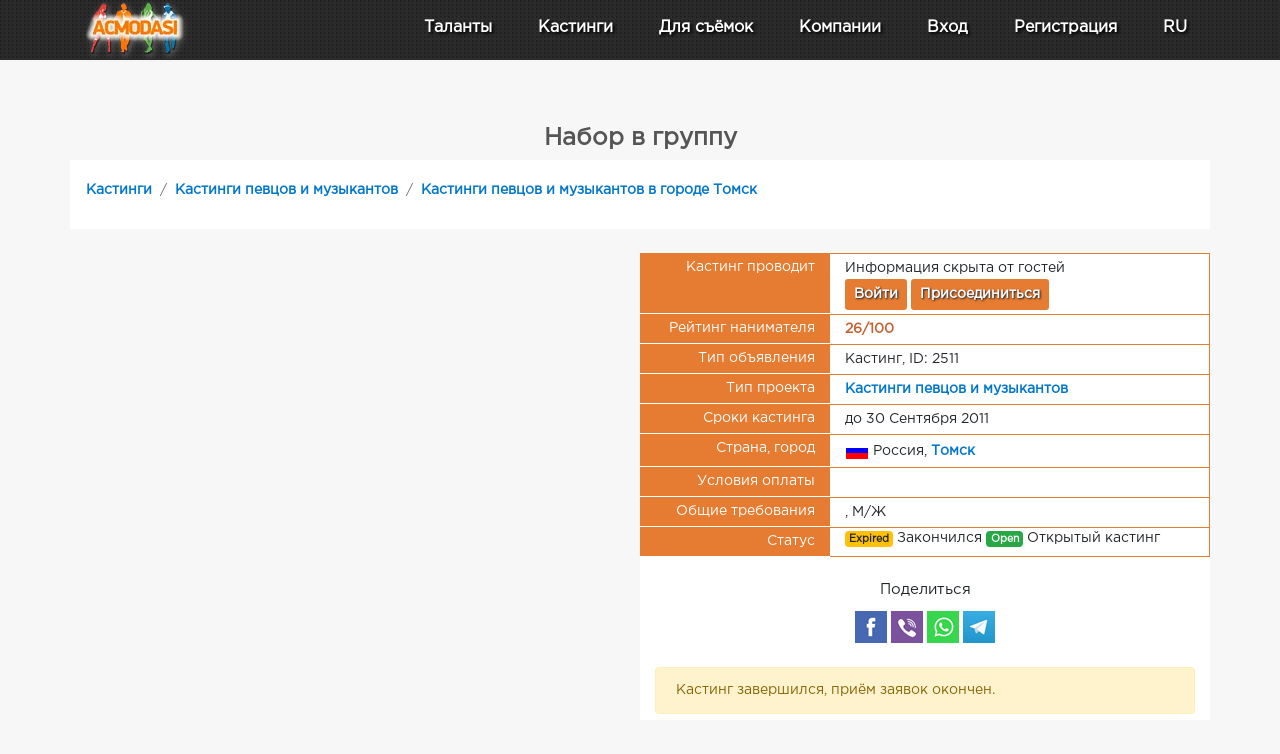

--- FILE ---
content_type: text/html; charset=UTF-8
request_url: https://www.acmodasi.pro/castings/music_band/c_2511_nabor-v-gruppu.html
body_size: 16598
content:
<!DOCTYPE html >
<html lang="ru">
<head>
    <title>Кастинг: «Набор в группу» - Томск | 2511 — ACMODASI Россия</title>
    <meta http-equiv="Content-Type" content="text/html; charset=utf-8" >
	<meta name="description" content="Подать заявку: «Набор в группу» |  |  | ACMODASI (2511) Россия" >
    <meta name="msvalidate.01" content="7BF61F37CDAE10556708F95DACB96E2A" >
    <meta name="cd2d7a3a99e1cd3686bdabc569cc401e" content="">    <link rel="apple-touch-icon" sizes="57x57" href="/images/favicons/apple-icon-57x57.png">
    <link rel="apple-touch-icon" sizes="60x60" href="/images/favicons/apple-icon-60x60.png">
    <link rel="apple-touch-icon" sizes="72x72" href="/images/favicons/apple-icon-72x72.png">
    <link rel="apple-touch-icon" sizes="76x76" href="/images/favicons/apple-icon-76x76.png">
    <link rel="apple-touch-icon" sizes="114x114" href="/images/favicons/apple-icon-114x114.png">
    <link rel="apple-touch-icon" sizes="120x120" href="/images/favicons/apple-icon-120x120.png">
    <link rel="apple-touch-icon" sizes="144x144" href="/images/favicons/apple-icon-144x144.png">
    <link rel="apple-touch-icon" sizes="152x152" href="/images/favicons/apple-icon-152x152.png">
    <link rel="apple-touch-icon" sizes="180x180" href="/images/favicons/apple-icon-180x180.png">
    <meta name="apple-mobile-web-app-title" content="ACMODASI">
    <link rel="icon" type="image/png" sizes="192x192"  href="/images/favicons/android-icon-192x192.png">
    <link rel="icon" type="image/png" sizes="96x96" href="/images/favicons/favicon-96x96.png">
    <link rel="apple-touch-icon" sizes="180x180" href="/apple-touch-icon.png">
    <link rel="icon" type="image/png" sizes="32x32" href="/favicon-32x32.png">
    <link rel="icon" type="image/png" sizes="16x16" href="/favicon-16x16.png">
    <link rel="shortcut icon" type="image/x-icon" href="/favicon.ico">
    <link rel="manifest" href="/manifest.json">
    <link rel="mask-icon" href="/safari-pinned-tab.svg" color="#5bbad5">
    <meta name="msapplication-TileColor" content="#da532c">
    <meta name="theme-color" content="#ffffff">
    <meta name="msapplication-TileColor" content="#ffdec6">
        <meta name="theme-color" content="#ffdec6" >
    <meta name="msapplication-TileImage" content="/images/favicons/mstile-144x144.png">
    <meta name="viewport" content="width=device-width, initial-scale=1" >
    <link rel="canonical" href="https://www.acmodasi.pro/castings/music_band/c_2511_nabor-v-gruppu.html" />
<meta name="yandex-verification" content="151a8bb7a4a51644" >

<meta name="twitter:card" content="summary"/>
<meta name="twitter:site" content="ACMODASI"/>
<meta name="twitter:title" content="Набор в группу">
<meta name="twitter:description" content="Город: Томск; Требуются: ; 
Тип проекта: Участие в музыкальной группе
ищем барабанщика,бас-гитариста,гитариста,клавишникав рок-группу!"/>
<meta name="twitter:image:src" content="https://www.acmodasi.pro/images/icons/logo/square512.png"/>
<meta name="twitter:domain" content="www.acmodasi.pro"/>

<meta property="og:title" content="Набор в группу" /> 
<meta property="og:image" content="https://www.acmodasi.pro/images/icons/logo/square512.png" /> 
<meta property="og:image:width" content="500" /> 
<meta property="og:image:height" content="500" /> 
<meta property="og:description" content="Город: Томск; Требуются: ; 
Тип проекта: Участие в музыкальной группе
ищем барабанщика,бас-гитариста,гитариста,клавишникав рок-группу!" /> 
<meta property="og:url" content="https://www.acmodasi.pro/castings/music_band/c_2511_nabor-v-gruppu.html">
<meta property="og:site_name" content="ACMODASI"/>
<meta property="og:see_also" content="https://www.acmodasi.pro/"/>
<meta property="og:type" content="website"/>
<meta property="fb:admins" content="acmodasi"/>

<meta property="og:site_name" content="ACMODASI Россия" >

    <link rel="stylesheet" href="/js/bootstrap/bootstrap.min.css"  >
<link rel="stylesheet" href="/js/style.v8.css">
<script src="/js/jquery/jquery.min.js"  > </script>
<script src="/js/jquery/jquery.form.js"  defer> </script><!-- CSS only -->
<script src="/js/js.src.v7.js?v=6"  defer> </script>
<script src="/js/bootstrap/popper.min.js"  defer> </script>
<script src="/js/bootstrap/bootstrap.min.js"  defer> </script>
	<style>
:root{--main-color:var(--main-light-orange);}a.nav-link{
    color: white;
    font-size: 1rem;
    padding: .5rem ;
}
.dropdown-item{
    font-size: 0.8rem;
}
.nav-link:hover, .dropdown-item:hover{
    color: #f6d9c7;
}

@media (max-width: 991px){
    nav.navbar{
        max-height: 100vh;
        overflow: auto;
        -webkit-overflow-scrolling: touch;
    }
}
	</style>

<script nonce="">
    $(window).scroll(function(e) {
    $('#second_navs')[$(window).scrollTop() >= 50 ? 'removeClass' : 'addClass']('d-none d-lg-flex');

});

</script>
<script nonce='' type="application/ld+json">
{
  "@context": "http://schema.org",
  "@type": "BreadcrumbList",
  "itemListElement": [
  {
    "@type": "ListItem",
    "position": 1,
    "item": {
      "@id": "https://www.acmodasi.pro/castings",
      "name": "Все кастинги"
    }
  },
  {
    "@type": "ListItem",
    "position": 2,
    "item": {
      "@id": "https://www.acmodasi.pro/castings/music_band/",
      "name": "Кастинги певцов и музыкантов"
    }
  },
  {
    "@type": "ListItem",
    "position": 3,
    "item": {
      "@id": "https://www.acmodasi.pro/castings/music_band-in_tomsk/",
      "name": "Кастинги певцов и музыкантов в городе Томск"
    }
  },
  {
    "@type": "ListItem",
    "position": 4,
    "item": {
      "@id": "https://www.acmodasi.pro/castings/music_band/c_2511_nabor-v-gruppu.html",
      "name": "Набор в группу"
    }
  }]
}
</script>
<script type="application/ld+json">
    {
      "@context" : "https://schema.org/",
      "@type" : "JobPosting",
      "title" : "Набор в группу",
      "description" : "ищем барабанщика,бас-гитариста,гитариста,клавишника<br />в рок-группу!",
      "datePosted" : "2011-09-04T00:00:00+04:00",
      "validThrough" : "2011-09-30T00:00:00+04:00",
      "employmentType" : "CONTRACTOR",
      "hiringOrganization" : {
        "@type" : "Organization",
        "name" : "Автомонова Алина Сергеевна (Лола)",
        "sameAs" : "https://www.acmodasi.pro/a_27110.html",
        "logo" : "https://www.acmodasi.pro/images/icons/logo/square512.png"
      },
      "amount": {
          "@type": "MonetaryAmount",
          "name": "",
          "value": "",
          "currency": "RUB"
      },
      "identifier": {
          "@type": "PropertyValue",
          "name": "ACMODASI",
          "value": "RU2511"
        },
      "jobLocation": {
      "@type": "Place",
        "address": {
        "@type": "PostalAddress",
        "addressLocality": "Томск",
        "addressRegion": "Томская обл.",
        "addressCountry": "RU"
        }
      },
      "applicantLocationRequirements": {
        "@type": "Country",
        "name": "RU"
     }
    }
    </script>
<!--ads header desctop--></head>
<body id="body" >

<!-- ******************		CONTENT START     ********************************* -->






<div class='fixed-top' >
	<div class='flex bg-dark' style=" height: 60px; background: url('/images/backgrounds/head-menu-sub.jpg') repeat;  " >
<nav id='main_navsbar' class="navbar navbar-expand-lg text-white " style=" background: url('/images/backgrounds/head-menu-sub.jpg') repeat;">
		<div class='container ' >
			<div style='width: 100px;'>
			<a class="d-block" title="Homepage" href='https://www.acmodasi.pro/'>
                 			    <img class="align-middle" style='position: absolute; top: 0px; filter: drop-shadow(1px 2px 3px #787878);'  src="/images/icons/logo/100.webp" alt="ACMODASI Logo" >
                    			</a>
			</div>
			            <a class='nav-link d-lg-none' href='/profiles/' >Таланты</a>
            <a  class='nav-link d-lg-none' href='/castings'>Кастинги</a>
                		<button class="navbar-toggler" type="button" data-toggle="collapse" data-target="#navigation_menu" aria-controls="navigation_menu" aria-expanded="false" style="padding: 0rem;">
			<span class="navbar-toggler-icon" style="color: white;"><svg xmlns="http://www.w3.org/2000/svg" width="30" height="30" viewBox="0 0 30 30" role="img" focusable="false"><title>Menu</title><path stroke="currentColor" stroke-linecap="round" stroke-miterlimit="10" stroke-width="2" d="M4 7h22M4 15h22M4 23h22"></path></svg></span> <span class='d-none d-sm-inline' style="color: white;">MENU</span>
		</button>
		<div class="collapse navbar-collapse" id="navigation_menu" style='text-shadow: 2px 2px 3px black;' >
	        <ul class="navbar-nav ml-auto flex-nowrap " > 
	        
			                     <div class="row text-center justify-content-around ml-lg-5">
	        	<div class="col-6 col-lg-auto mt-2 mt-lg-0">
	        		<a class="nav-link  " href="/profiles/" 
	        			id="Profiles_menu" role="button" data-toggle="dropdown" aria-haspopup="false" aria-expanded="false">
                        <div class="w-100 d-lg-none mb-1">
                            <svg xmlns="http://www.w3.org/2000/svg" width="32" height="32" fill="currentColor" class="bi bi-people" viewBox="0 0 16 16">
                                <path d="M15 14s1 0 1-1-1-4-5-4-5 3-5 4 1 1 1 1zm-7.978-1L7 12.996c.001-.264.167-1.03.76-1.72C8.312 10.629 9.282 10 11 10c1.717 0 2.687.63 3.24 1.276.593.69.758 1.457.76 1.72l-.008.002-.014.002zM11 7a2 2 0 1 0 0-4 2 2 0 0 0 0 4m3-2a3 3 0 1 1-6 0 3 3 0 0 1 6 0M6.936 9.28a6 6 0 0 0-1.23-.247A7 7 0 0 0 5 9c-4 0-5 3-5 4q0 1 1 1h4.216A2.24 2.24 0 0 1 5 13c0-1.01.377-2.042 1.09-2.904.243-.294.526-.569.846-.816M4.92 10A5.5 5.5 0 0 0 4 13H1c0-.26.164-1.03.76-1.724.545-.636 1.492-1.256 3.16-1.275ZM1.5 5.5a3 3 0 1 1 6 0 3 3 0 0 1-6 0m3-2a2 2 0 1 0 0 4 2 2 0 0 0 0-4"/>
                            </svg>
                        </div> Таланты</a>
	        		<ul class="dropdown-menu  dropdown-menu-left scrollable-menu" aria-labelledby="Profiles_menu" >
	        			<li class=""><a class="dropdown-item" href="/profiles/">
	        				<img loading="lazy" width=22 src='/images/icons/users2.png' alt="Вся база"> Вся база 528 745 анкет</a></li>
	        			<li class=""><a class="dropdown-item" href="/index.php?action=search">
                                <img loading="lazy" width="24" height="24" src='/images/icons/search_in_db.png' alt="Поиск по базе"> Поиск по базе</a></li>
	        			<li class=""><a class="dropdown-item" href='/prof_actors/'>
                            <img loading="lazy" width="24" height="18" src='/images/pro32.png' alt='Профессиональные актёры'> Профессиональные актёры</a></li>
	        			<li class=""><a class="dropdown-item" href="/index.php?action=pros">
                                <img loading="lazy" width="24" height="24" src='/images/icons/director.png' alt="Агенты и кастинг-директора"> Агенты и кастинг-директора</a></li>
	        		</ul>
	        	</div>
	        	<div class="col-6 col-lg-auto mt-2 mt-lg-0" >
	        			        		<a class="nav-link " title="Списки актуальных кастингов" href="/castings"
	        			id="Casting_menu" role="button"  >
                        <div class="w-100 d-lg-none mb-1">
                            <img loading="lazy" class='d-lg-none' width=32 style="filter: invert(1);" src='/images/icons/clapperboard.svg' alt="Кастинги"></div> Кастинги</a>
                    	        	</div>

	                            <div class="col-6 col-lg-auto mt-2 mt-lg-0" >
	            <li class="nav-item dropdown">
	        		<a class="nav-link" href="/shooting/" 
	        			id="Props_menu" role="button" data-toggle="dropdown" aria-haspopup="true" aria-expanded="false">
                        <div class="w-100 d-lg-none mb-1">
                            <svg xmlns="http://www.w3.org/2000/svg" width="32" height="32" fill="currentColor" class="bi bi-card-checklist" viewBox="0 0 16 16">
                                <path d="M14.5 3a.5.5 0 0 1 .5.5v9a.5.5 0 0 1-.5.5h-13a.5.5 0 0 1-.5-.5v-9a.5.5 0 0 1 .5-.5zm-13-1A1.5 1.5 0 0 0 0 3.5v9A1.5 1.5 0 0 0 1.5 14h13a1.5 1.5 0 0 0 1.5-1.5v-9A1.5 1.5 0 0 0 14.5 2z"/>
                                <path d="M7 5.5a.5.5 0 0 1 .5-.5h5a.5.5 0 0 1 0 1h-5a.5.5 0 0 1-.5-.5m-1.496-.854a.5.5 0 0 1 0 .708l-1.5 1.5a.5.5 0 0 1-.708 0l-.5-.5a.5.5 0 1 1 .708-.708l.146.147 1.146-1.147a.5.5 0 0 1 .708 0M7 9.5a.5.5 0 0 1 .5-.5h5a.5.5 0 0 1 0 1h-5a.5.5 0 0 1-.5-.5m-1.496-.854a.5.5 0 0 1 0 .708l-1.5 1.5a.5.5 0 0 1-.708 0l-.5-.5a.5.5 0 0 1 .708-.708l.146.147 1.146-1.147a.5.5 0 0 1 .708 0"/>
                            </svg>
                        </div> Для съёмок</a>
	                <ul class="dropdown-menu dropdown-menu-left" aria-labelledby="Props_menu" >
	                	
	                	<li class=""><a class="dropdown-item" href="/shooting/">
<svg class="svg-icon" style="width: 24px; height: 24px;vertical-align: middle;fill: white;overflow: hidden;" viewBox="0 0 1024 1024" version="1.1" xmlns="http://www.w3.org/2000/svg"><path d="M341.333333 725.333333 42.666667 725.333333c-25.6 0-42.666667-17.066667-42.666667-42.666667L0 42.666667c0-25.6 17.066667-42.666667 42.666667-42.666667l640 0c25.6 0 42.666667 17.066667 42.666667 42.666667l0 298.666667c0 25.6-17.066667 42.666667-42.666667 42.666667s-42.666667-17.066667-42.666667-42.666667L640 85.333333 85.333333 85.333333l0 554.666667 256 0c25.6 0 42.666667 17.066667 42.666667 42.666667S366.933333 725.333333 341.333333 725.333333z"  /><path d="M981.333333 1024 341.333333 1024c-25.6 0-42.666667-17.066667-42.666667-42.666667L298.666667 341.333333c0-25.6 17.066667-42.666667 42.666667-42.666667l640 0c25.6 0 42.666667 17.066667 42.666667 42.666667l0 640C1024 1006.933333 1006.933333 1024 981.333333 1024zM384 938.666667l554.666667 0L938.666667 384 384 384 384 938.666667z"  /></svg> Все объявления</a></li>

													<li class=""><a class="dropdown-item" href='/shooting/17_jivotnyie/'><svg class="svg-icon" viewBox="0 0 1024 1024" version="1.1" xmlns="http://www.w3.org/2000/svg"><path d="M854.9 746.1c-23-56-104.1-70.5-142.7-109.1-80.6-80.7-61.4-213-200.2-220.9-138.9 8-119.6 140.2-200.3 220.9-38.5 38.5-119.7 53.1-142.6 109.1-28.2 68.7 18.1 130.9 53 157.7 70.1 53.7 182.7 0.6 258.2-7.3 10.8-1.2 21.3-1.4 31.7-1.4 10.3 0 20.9 0.2 31.7 1.4 75.4 7.9 188.1 60.9 258.2 7.3 34.9-26.8 81.2-89 53-157.7M921.7 442.7c-18.2 68.2-74.5 112.4-125.7 98.7-51.1-13.8-77.8-80.1-59.5-148.4 18.3-68.2 74.6-112.4 125.7-98.7 51.2 13.9 77.8 80.3 59.5 148.4M287.5 393.2c18.2 68.2-8.4 134.6-59.5 148.3-51.2 13.7-107.5-30.5-125.7-98.7-18.2-68.2 8.4-134.6 59.5-148.4 51.2-13.6 107.4 30.5 125.7 98.8M476.8 197.7c18.3 68.1-8.4 134.5-59.5 148.3-51.2 13.7-107.4-30.5-125.7-98.6-18.3-68.2 8.4-134.6 59.5-148.3 51.1-13.8 107.4 30.3 125.7 98.6M732.5 247.3c-18.2 68.1-74.5 112.4-125.7 98.6-51.1-13.7-77.8-80.1-59.5-148.3 18.3-68.2 74.6-112.4 125.7-98.7 51.1 13.8 77.8 80.2 59.5 148.4"  /></svg> Животные</a></li>
														<li class=""><a class="dropdown-item" href='/shooting/51_lokatsii/'><svg class="svg-icon" viewBox="0 0 1024 1024" version="1.1" xmlns="http://www.w3.org/2000/svg"><path d="M512 853.333333c-17.066667 0-29.866667-8.533333-38.4-21.333333l-221.866667-388.266667C174.933333 307.2 217.6 132.266667 354.133333 51.2c102.4-64 221.866667-59.733333 315.733333-4.266667 136.533333 85.333333 183.466667 260.266667 102.4 396.8l-221.866667 388.266667C541.866667 844.8 529.066667 853.333333 512 853.333333zM512 89.6c-38.4 0-76.8 12.8-110.933333 29.866667-98.133333 59.733333-128 183.466667-72.533333 281.6L512 725.333333l183.466667-324.266667c55.466667-98.133333 25.6-221.866667-72.533333-281.6C588.8 98.133333 550.4 89.6 512 89.6z"  /><path d="M512 426.666667c-72.533333 0-128-55.466667-128-128s55.466667-128 128-128 128 55.466667 128 128S584.533333 426.666667 512 426.666667zM512 256c-25.6 0-42.666667 17.066667-42.666667 42.666667s17.066667 42.666667 42.666667 42.666667 42.666667-17.066667 42.666667-42.666667S537.6 256 512 256z"  /><path d="M512 1024c-170.666667 0-341.333333-59.733333-341.333333-170.666667 0-89.6 115.2-157.866667 290.133333-170.666667l4.266667 85.333333C328.533333 780.8 256 827.733333 256 853.333333c0 29.866667 98.133333 85.333333 256 85.333333s256-55.466667 256-85.333333c0-25.6-72.533333-72.533333-209.066667-85.333333l4.266667-85.333333c174.933333 12.8 290.133333 81.066667 290.133333 170.666667C853.333333 964.266667 682.666667 1024 512 1024z"  /></svg> Локации</a></li>
														<li class=""><a class="dropdown-item" href='/shooting/52_oborudovanie/'><svg class="svg-icon" viewBox="0 0 1024 1024" version="1.1" xmlns="http://www.w3.org/2000/svg"><path d="M388.266667 725.333333 379.733333 725.333333C217.6 725.333333 85.333333 593.066667 85.333333 430.933333L85.333333 256c0-25.6 17.066667-42.666667 42.666667-42.666667l512 0c25.6 0 42.666667 17.066667 42.666667 42.666667l0 174.933333C682.666667 593.066667 550.4 725.333333 388.266667 725.333333zM170.666667 298.666667l0 132.266667C170.666667 546.133333 264.533333 640 379.733333 640l4.266667 0c115.2 0 209.066667-93.866667 209.066667-209.066667L593.066667 298.666667 170.666667 298.666667z"  /><path d="M256 298.666667C230.4 298.666667 213.333333 281.6 213.333333 256L213.333333 42.666667c0-25.6 17.066667-42.666667 42.666667-42.666667s42.666667 17.066667 42.666667 42.666667l0 213.333333C298.666667 281.6 281.6 298.666667 256 298.666667z"  /><path d="M512 298.666667c-25.6 0-42.666667-17.066667-42.666667-42.666667L469.333333 42.666667c0-25.6 17.066667-42.666667 42.666667-42.666667s42.666667 17.066667 42.666667 42.666667l0 213.333333C554.666667 281.6 537.6 298.666667 512 298.666667z"  /><path d="M640 1024c-234.666667 0-298.666667-221.866667-302.933333-341.333333 0-25.6 17.066667-42.666667 42.666667-42.666667 0 0 0 0 0 0 21.333333 0 42.666667 17.066667 42.666667 42.666667l0 0c0 8.533333 4.266667 256 217.6 256 209.066667 0 213.333333-247.466667 213.333333-256L853.333333 384c0-25.6 17.066667-42.666667 42.666667-42.666667s42.666667 17.066667 42.666667 42.666667l0 298.666667C938.666667 802.133333 874.666667 1024 640 1024z"  /></svg> Оборудование</a></li>
														<li class=""><a class="dropdown-item" href='/shooting/2_odejda/'><svg class="svg-icon"  viewBox="0 0 1024 1024" version="1.1" xmlns="http://www.w3.org/2000/svg"><path d="M936.672 193.216l-226.88-64c-8.704-2.528-18.112-1.12-25.824 3.776-7.68 4.864-12.896 12.736-14.432 21.728C656.576 231.936 590.272 288 512 288c-30.56 0-56.16-13.12-79.296-27.296-15.04-9.216-34.752-4.512-44 10.56s-4.512 34.752 10.56 44C428.896 333.44 465.44 352 512 352c97.664 0 181.952-62.272 212.096-152.288L896 248.224l0 224.736-121.728-24.352c-9.408-1.888-19.168 0.576-26.56 6.624C740.32 461.344 736 470.4 736 480l0 352c0 17.664-14.336 32-32 32L320 864c-17.632 0-32-14.336-32-32L288 448c0-9.6-4.288-18.656-11.712-24.736-7.424-6.08-17.152-8.576-26.56-6.624L128 440.96 128 248.128l200.8-57.376c16.992-4.864 26.816-22.56 21.984-39.552-4.832-16.96-22.56-26.816-39.552-21.984l-224 64C73.472 197.152 64 209.728 64 224l0 256c0 9.6 4.288 18.656 11.712 24.736 7.392 6.08 17.152 8.512 26.56 6.624L224 487.04 224 832c0 52.928 43.072 96 96 96l384 0c52.928 0 96-43.072 96-96l0-312.96 121.728 24.352c9.44 1.92 19.2-0.544 26.56-6.624C955.68 530.656 960 521.6 960 512L960 224C960 209.664 950.464 197.088 936.672 193.216z"  /><path d="M320 768c0 17.696 14.336 32 32 32l320 0c17.696 0 32-14.304 32-32s-14.304-32-32-32L352 736C334.336 736 320 750.304 320 768z"  /></svg> Одежда</a></li>
														<li class=""><a class="dropdown-item" href='/shooting/1_rekvizit/'><svg class="svg-icon" viewBox="0 0 1024 1024" version="1.1" xmlns="http://www.w3.org/2000/svg"><path d="M682.666667 1024C682.666667 1024 682.666667 1024 682.666667 1024L170.666667 1024c-17.066667 0-29.866667-8.533333-38.4-21.333333-8.533333-12.8-8.533333-29.866667 0-42.666667l256-384c17.066667-25.6 55.466667-25.6 72.533333 0l251.733333 379.733333c8.533333 8.533333 12.8 17.066667 12.8 29.866667C725.333333 1006.933333 708.266667 1024 682.666667 1024zM251.733333 938.666667l354.133333 0L426.666667 674.133333 251.733333 938.666667z"  /><path d="M981.333333 725.333333l-341.333333 0c-25.6 0-42.666667-17.066667-42.666667-42.666667L597.333333 341.333333c0-25.6 17.066667-42.666667 42.666667-42.666667l341.333333 0c25.6 0 42.666667 17.066667 42.666667 42.666667l0 341.333333C1024 708.266667 1006.933333 725.333333 981.333333 725.333333zM682.666667 640l256 0L938.666667 384l-256 0L682.666667 640z"  /><path d="M277.333333 554.666667C123.733333 554.666667 0 430.933333 0 277.333333S123.733333 0 277.333333 0 554.666667 123.733333 554.666667 277.333333 430.933333 554.666667 277.333333 554.666667zM277.333333 85.333333C170.666667 85.333333 85.333333 170.666667 85.333333 277.333333S170.666667 469.333333 277.333333 469.333333 469.333333 384 469.333333 277.333333 384 85.333333 277.333333 85.333333z"  /></svg> Реквизит</a></li>
													 <li class="dropdown-divider"></li>
	                	<li class=""><a class="dropdown-item" href="/index.php?action=props_new">
<svg class="svg-icon"  viewBox="0 0 1024 1024" version="1.1" xmlns="http://www.w3.org/2000/svg"><path d="M554.666667 298.666667"  /><path d="M853.333333 341.333333l-256 0c-25.6 0-42.666667-17.066667-42.666667-42.666667L554.666667 42.666667l85.333333 0 0 213.333333 213.333333 0L853.333333 341.333333z"  /><path d="M725.333333 1024 170.666667 1024c-25.6 0-42.666667-17.066667-42.666667-42.666667L128 42.666667c0-25.6 17.066667-42.666667 42.666667-42.666667l426.666667 0c12.8 0 21.333333 4.266667 29.866667 12.8l256 256C891.733333 277.333333 896 285.866667 896 298.666667l0 213.333333-85.333333 0L810.666667 315.733333 580.266667 85.333333 213.333333 85.333333l0 853.333333 512 0L725.333333 1024z"  /><path d="M853.333333 768l-256 0c-25.6 0-42.666667-17.066667-42.666667-42.666667s17.066667-42.666667 42.666667-42.666667l256 0c25.6 0 42.666667 17.066667 42.666667 42.666667S878.933333 768 853.333333 768z"  /><path d="M725.333333 896c-25.6 0-42.666667-17.066667-42.666667-42.666667l0-256c0-25.6 17.066667-42.666667 42.666667-42.666667s42.666667 17.066667 42.666667 42.666667l0 256C768 878.933333 750.933333 896 725.333333 896z"  /><path d="M725.333333 1024c-166.4 0-298.666667-132.266667-298.666667-298.666667s132.266667-298.666667 298.666667-298.666667 298.666667 132.266667 298.666667 298.666667S891.733333 1024 725.333333 1024zM725.333333 512c-119.466667 0-213.333333 93.866667-213.333333 213.333333s93.866667 213.333333 213.333333 213.333333 213.333333-93.866667 213.333333-213.333333S844.8 512 725.333333 512z"  /></svg> Добавить объявление</a></li>
	                	<li class=""><a class="dropdown-item" href="/index.php?action=my_props">
<svg class="svg-icon"  viewBox="0 0 1024 1024" version="1.1" xmlns="http://www.w3.org/2000/svg"><path d="M682.666667 853.333333 170.666667 853.333333c-25.6 0-42.666667-17.066667-42.666667-42.666667L128 42.666667c0-25.6 17.066667-42.666667 42.666667-42.666667l512 0c25.6 0 42.666667 17.066667 42.666667 42.666667l0 768C725.333333 836.266667 708.266667 853.333333 682.666667 853.333333zM213.333333 768l426.666667 0L640 85.333333 213.333333 85.333333 213.333333 768z"  /><path d="M853.333333 1024 341.333333 1024c-25.6 0-42.666667-17.066667-42.666667-42.666667l0-170.666667c0-25.6 17.066667-42.666667 42.666667-42.666667s42.666667 17.066667 42.666667 42.666667l0 128 426.666667 0L810.666667 256l-128 0c-25.6 0-42.666667-17.066667-42.666667-42.666667s17.066667-42.666667 42.666667-42.666667l170.666667 0c25.6 0 42.666667 17.066667 42.666667 42.666667l0 768C896 1006.933333 878.933333 1024 853.333333 1024z"  /></svg> Мои объявления</a></li>
	                </ul>	
	            </li>
                </div>

                    <div class="col-6 col-lg-auto mt-2 mt-lg-0" >
                        <li class="nav-item">
                            <a class="nav-link" href="/Companys/">
                                <div class="w-100 d-lg-none mb-1">
                                    <svg xmlns="http://www.w3.org/2000/svg" width="32" height="32" fill="currentColor" class="bi bi-briefcase" viewBox="0 0 16 16">
                                        <path d="M6.5 1A1.5 1.5 0 0 0 5 2.5V3H1.5A1.5 1.5 0 0 0 0 4.5v8A1.5 1.5 0 0 0 1.5 14h13a1.5 1.5 0 0 0 1.5-1.5v-8A1.5 1.5 0 0 0 14.5 3H11v-.5A1.5 1.5 0 0 0 9.5 1zm0 1h3a.5.5 0 0 1 .5.5V3H6v-.5a.5.5 0 0 1 .5-.5m1.886 6.914L15 7.151V12.5a.5.5 0 0 1-.5.5h-13a.5.5 0 0 1-.5-.5V7.15l6.614 1.764a1.5 1.5 0 0 0 .772 0M1.5 4h13a.5.5 0 0 1 .5.5v1.616L8.129 7.948a.5.5 0 0 1-.258 0L1 6.116V4.5a.5.5 0 0 1 .5-.5"/>
                                    </svg>
                                </div> Компании</a>
                        </li>
                    </div>
                                    <div class="col-6 col-lg-auto mt-2 mt-lg-0" >
		<li class="nav-item">
			<a class='nav-link' href='/index.php?action=login' >Вход</a>
		</li>
                </div>
                    <div class="col-6 col-lg-auto mt-2 mt-lg-0" >
		<li class="nav-item">
			<a class="nav-link" href="/index.php?action=register">Регистрация</a>
		</li>
                    </div>
		

                <div class="col-6 col-lg-auto mt-2 mt-lg-0" >
			<li class="nav-item dropdown">
				<a class="nav-link" href="#" id="navbarDropdownheader" role="button" data-toggle="dropdown" aria-haspopup="true" aria-expanded="false">
                    <div class="w-100 d-lg-none mb-1">
                    <svg class="d-lg-none" xmlns="http://www.w3.org/2000/svg" width="32" height="32" fill="currentColor" class="bi bi-globe" viewBox="0 0 16 16">
                        <path d="M0 8a8 8 0 1 1 16 0A8 8 0 0 1 0 8m7.5-6.923c-.67.204-1.335.82-1.887 1.855A8 8 0 0 0 5.145 4H7.5zM4.09 4a9.3 9.3 0 0 1 .64-1.539 7 7 0 0 1 .597-.933A7.03 7.03 0 0 0 2.255 4zm-.582 3.5c.03-.877.138-1.718.312-2.5H1.674a7 7 0 0 0-.656 2.5zM4.847 5a12.5 12.5 0 0 0-.338 2.5H7.5V5zM8.5 5v2.5h2.99a12.5 12.5 0 0 0-.337-2.5zM4.51 8.5a12.5 12.5 0 0 0 .337 2.5H7.5V8.5zm3.99 0V11h2.653c.187-.765.306-1.608.338-2.5zM5.145 12q.208.58.468 1.068c.552 1.035 1.218 1.65 1.887 1.855V12zm.182 2.472a7 7 0 0 1-.597-.933A9.3 9.3 0 0 1 4.09 12H2.255a7 7 0 0 0 3.072 2.472M3.82 11a13.7 13.7 0 0 1-.312-2.5h-2.49c.062.89.291 1.733.656 2.5zm6.853 3.472A7 7 0 0 0 13.745 12H11.91a9.3 9.3 0 0 1-.64 1.539 7 7 0 0 1-.597.933M8.5 12v2.923c.67-.204 1.335-.82 1.887-1.855q.26-.487.468-1.068zm3.68-1h2.146c.365-.767.594-1.61.656-2.5h-2.49a13.7 13.7 0 0 1-.312 2.5m2.802-3.5a7 7 0 0 0-.656-2.5H12.18c.174.782.282 1.623.312 2.5zM11.27 2.461c.247.464.462.98.64 1.539h1.835a7 7 0 0 0-3.072-2.472c.218.284.418.598.597.933M10.855 4a8 8 0 0 0-.468-1.068C9.835 1.897 9.17 1.282 8.5 1.077V4z"/>
                    </svg>
                    </div>
					RU				</a>
				<div class="dropdown-menu dropdown-menu-right" >
                    				</div>
			</li>
                </div>

                            </div>
			</ul>
		
		</div>
		</div>
	</nav>
	</div>
    
</div>

<!-- ******************		CONTENT START     ********************************* -->

<div  style="height: 100px;"></div>

<div id="audionotation"></div>
<div class='container' >
<div class="mt-4 mb-4">
<!--ads page_top desctop-->


</div>



<script nonce=''>
function show_casting_contacts(castid){
    $('#show_contact_buton').hide();
    $.ajax({
        type: "GET",
        url: "/index.php?action=get_casting_contacts&id=" + castid,
        success: function(data){
            $('#casting_contacts').html(data);
        }
    })
}
</script>

<div id="select_profile"></div>
            	
<h1 class='text-center'>Набор в группу</h1> 

<div class='row bg-white'>
<nav aria-label="breadcrumb ">
	<ol class="breadcrumb bg-white">
		<li class="breadcrumb-item mt-2">
			<a href="/castings">Кастинги</a>
		</li>
    	
        <li class="breadcrumb-item mt-2">
        	<a href="/castings/music_band/">Кастинги певцов и музыкантов</a>
        </li>
        <li class="breadcrumb-item mt-2">
        	<a href="/castings/music_band-in_tomsk/">Кастинги певцов и музыкантов в городе Томск</a>
        </li>    </ol>
</nav>
</div>



<div class='row  '>
    <div class='col-xl-6 col-12 text-center mt-4 mx-0 px-0' style="">
                        
    </div>
    <div class='col-xl-6 col-12  bg-white mt-4'>
        	<div class='row'>
    		<div class='col-md-4 col-6 table_label'>Кастинг проводит</div>
    		<div class="col-md-8 col-6 table_value">
				                	Информация скрыта от гостей <BR><a class='btn btn-sm green_button' href='/index.php?action=login'>Войти</a> <a class='btn btn-sm green_button' href='/index.php?action=register'>Присоединиться</a>
                    		</div>
    	</div>
                    
                    
    	<div class='row'>
    		<div class='col-md-4 col-6 table_label'>Рейтинг нанимателя</div>
            <div class='col-md-8 col-6 table_value'>
            <a href='#' onclick='$(".user_more_info27110").toggle(); return false;'><span style='color: #C2602F'><strong>26/100</strong></span></a><div class='user_more_info27110' style='display: none;'><table style='font-size: 14px;'><tr><td>Документы проверены</td><td><span style='color: #5E0203'><strong>Нет</strong></span></td></tr><tr><td>E-mail проверен</td><td><span style='color: #007534'><strong>Да</strong></span></td></tr><tr><td>Дата регистрации</td><td><span style='color: #007534'><strong>24 Августа 2011</strong></span></td></tr><tr><td>Объявлено кастингов</td><td><span style='color: #8B0407'><strong>1</strong></span></td></tr><tr><td>Всего заявок получено</td><td><span style='color: #5E0203'><strong>0</strong></span></td></tr><tr><td>Проверено заявок</td><td><span style='color: #5E0203'><strong>0</strong></span></td></tr><tr><td>VIP-аккаунт</td><td><span style='color: #5E0203'><strong>Нет</strong></span></td></tr></table></div>            </div>
        </div>

    	<div class='row'>
    		<div class='col-md-4 col-6 table_label'>Тип объявления</div>
    		<div class='col-md-8 col-6 table_value'>Кастинг, ID: 2511                                	
            </div>
        </div>
    	<div class='row'>
    		<div class='col-md-4 col-6 table_label'>Тип проекта</div>
    		<div class='col-md-8 col-6 table_value'>
                <a href="/castings/music_band/">Кастинги певцов и музыкантов</a>
                            </div>
        </div>
    	<div class='row'>
    		<div class='col-md-4 col-6 table_label'>Сроки кастинга</div>
    		<div class='col-md-8 col-6 table_value'>до 30 Сентября 2011            </div>
        </div>
    	<div class='row'>
    		<div class='col-md-4 col-6 table_label'>Страна, город</div>
    		<div class='col-md-8 col-6 table_value'><img width='24' height='24' alt='Россия' src='/images/flags-iso/flat/24/RU.png'> Россия, <a title="Набор в группу Томск" 
				   href="/castings/in_tomsk/">Томск</a>             </div>
        </div>
    	<div class='row'>
    		<div class='col-md-4 col-6 table_label'>Условия оплаты</div>
    		<div class='col-md-8 col-6 table_value'>            </div>
        </div>
    	<div class='row'>
    		<div class='col-md-4 col-6 table_label'>Общие требования</div>
    		<div class='col-md-8 col-6 table_value'> , М/Ж               </div>
        </div>
    	<div class='row'>
    		<div class='col-md-4 col-6 table_label'>Статус</div>
    		<div class='col-md-8 col-6 table_value_last'> <span class='badge badge-warning'>Expired</span> Закончился <span class='badge badge-success'>Open</span> Открытый кастинг            </div>
        </div>
            	<div class='row mt-4 mb-4'>
    		<div class='col-12 text-center'>                 <h5>Поделиться</h5>
                
<script>
	// share buttons => new window
document.getElements('a.social-button').addEvent('click', function(evt){
    // get link
    var link = this.get('href');
    // mail ?
    if (link.substr(0, 6) != 'mailto') {
        evt.preventDefault();
        window.open(link, '', 'width=850, height=470');
    }
});
</script>
    <div class="">
<a title='Поделиться анкетой в Facebook' class="social-button mt-1 d-inline-block" href='https://www.facebook.com/sharer.php?&u=https://www.acmodasi.pro/castings/music_band/c_2511_nabor-v-gruppu.html&title= data-url='' https%3A%2F%2Fwww.acmodasi.pro%2Fc2511%0D%0A%D0%9D%D0%B0%D0%B1%D0%BE%D1%80%20%D0%B2%20%D0%B3%D1%80%D1%83%D0%BF%D0%BF%D1%83%0D%0A%D0%9A%D0%B0%D1%81%D1%82%D0%B8%D0%BD%D0%B3%D0%B8%20%D0%BF%D0%B5%D0%B2%D1%86%D0%BE%D0%B2%20%D0%B8%20%D0%BC%D1%83%D0%B7%D1%8B%D0%BA%D0%B0%D0%BD%D1%82%D0%BE%D0%B2%2C%20%0A%D0%9C%2F%D0%96%2C%200-0%20%D0%BB%D0%B5%D1%82%2C%0D%0A%0D%0A%D0%B8%D1%89%D0%B5%D0%BC%20%D0%B1%D0%B0%D1%80%D0%B0%D0%B1%D0%B0%D0%BD%D1%89%D0%B8%D0%BA%D0%B0%2C%D0%B1%D0%B0%D1%81-%D0%B3%D0%B8%D1%82%D0%B0%D1%80%D0%B8%D1%81%D1%82%D0%B0%2C%D0%B3%D0%B8%D1%82%D0%B0%D1%80%D0%B8%D1%81%D1%82%D0%B0%2C%D0%BA%D0%BB%D0%B0%D0%B2%D0%B8%D1%88%D0%BD%D0%B8%D0%BA%D0%B0%0D%D0%B2%20%D1%80%D0%BE%D0%BA-%D0%B3%D1%80%D1%83%D0%BF%D0%BF%D1%83%21' target='_blank'>
    <img alt='Поделиться анкетой в Facebook' src="/images/icons/social/facebook.png" height='32' width="32" loading="lazy">
</a>

<a title='Поделиться анкетой в Viber' class="social-button mt-1 d-inline-block" href='viber://forward?text= data-url='' https%3A%2F%2Fwww.acmodasi.pro%2Fc2511%0D%0A%D0%9D%D0%B0%D0%B1%D0%BE%D1%80%20%D0%B2%20%D0%B3%D1%80%D1%83%D0%BF%D0%BF%D1%83%0D%0A%D0%9A%D0%B0%D1%81%D1%82%D0%B8%D0%BD%D0%B3%D0%B8%20%D0%BF%D0%B5%D0%B2%D1%86%D0%BE%D0%B2%20%D0%B8%20%D0%BC%D1%83%D0%B7%D1%8B%D0%BA%D0%B0%D0%BD%D1%82%D0%BE%D0%B2%2C%20%0A%D0%9C%2F%D0%96%2C%200-0%20%D0%BB%D0%B5%D1%82%2C%0D%0A%0D%0A%D0%B8%D1%89%D0%B5%D0%BC%20%D0%B1%D0%B0%D1%80%D0%B0%D0%B1%D0%B0%D0%BD%D1%89%D0%B8%D0%BA%D0%B0%2C%D0%B1%D0%B0%D1%81-%D0%B3%D0%B8%D1%82%D0%B0%D1%80%D0%B8%D1%81%D1%82%D0%B0%2C%D0%B3%D0%B8%D1%82%D0%B0%D1%80%D0%B8%D1%81%D1%82%D0%B0%2C%D0%BA%D0%BB%D0%B0%D0%B2%D0%B8%D1%88%D0%BD%D0%B8%D0%BA%D0%B0%0D%D0%B2%20%D1%80%D0%BE%D0%BA-%D0%B3%D1%80%D1%83%D0%BF%D0%BF%D1%83%21' >
    <img alt='Поделиться анкетой в Viber' src="/images/icons/social/viber.png" height='32' width="32" loading="lazy">
</a>

<a title='Поделиться анкетой в WhatsApp' class="social-button mt-1 d-inline-block" href='whatsapp://send?text= data-url='' https%3A%2F%2Fwww.acmodasi.pro%2Fc2511%0D%0A%D0%9D%D0%B0%D0%B1%D0%BE%D1%80%20%D0%B2%20%D0%B3%D1%80%D1%83%D0%BF%D0%BF%D1%83%0D%0A%D0%9A%D0%B0%D1%81%D1%82%D0%B8%D0%BD%D0%B3%D0%B8%20%D0%BF%D0%B5%D0%B2%D1%86%D0%BE%D0%B2%20%D0%B8%20%D0%BC%D1%83%D0%B7%D1%8B%D0%BA%D0%B0%D0%BD%D1%82%D0%BE%D0%B2%2C%20%0A%D0%9C%2F%D0%96%2C%200-0%20%D0%BB%D0%B5%D1%82%2C%0D%0A%0D%0A%D0%B8%D1%89%D0%B5%D0%BC%20%D0%B1%D0%B0%D1%80%D0%B0%D0%B1%D0%B0%D0%BD%D1%89%D0%B8%D0%BA%D0%B0%2C%D0%B1%D0%B0%D1%81-%D0%B3%D0%B8%D1%82%D0%B0%D1%80%D0%B8%D1%81%D1%82%D0%B0%2C%D0%B3%D0%B8%D1%82%D0%B0%D1%80%D0%B8%D1%81%D1%82%D0%B0%2C%D0%BA%D0%BB%D0%B0%D0%B2%D0%B8%D1%88%D0%BD%D0%B8%D0%BA%D0%B0%0D%D0%B2%20%D1%80%D0%BE%D0%BA-%D0%B3%D1%80%D1%83%D0%BF%D0%BF%D1%83%21' >
    <img alt='Поделиться анкетой в WhatsApp' src="/images/icons/social/whatsapp.png" height='32' width="32" loading="lazy">
</a>

<a title='Поделиться анкетой в Telegram' class="social-button mt-1 d-inline-block" href='tg://msg_url?text= data-url='' https%3A%2F%2Fwww.acmodasi.pro%2Fc2511%0D%0A%D0%9D%D0%B0%D0%B1%D0%BE%D1%80%20%D0%B2%20%D0%B3%D1%80%D1%83%D0%BF%D0%BF%D1%83%0D%0A%D0%9A%D0%B0%D1%81%D1%82%D0%B8%D0%BD%D0%B3%D0%B8%20%D0%BF%D0%B5%D0%B2%D1%86%D0%BE%D0%B2%20%D0%B8%20%D0%BC%D1%83%D0%B7%D1%8B%D0%BA%D0%B0%D0%BD%D1%82%D0%BE%D0%B2%2C%20%0A%D0%9C%2F%D0%96%2C%200-0%20%D0%BB%D0%B5%D1%82%2C%0D%0A%0D%0A%D0%B8%D1%89%D0%B5%D0%BC%20%D0%B1%D0%B0%D1%80%D0%B0%D0%B1%D0%B0%D0%BD%D1%89%D0%B8%D0%BA%D0%B0%2C%D0%B1%D0%B0%D1%81-%D0%B3%D0%B8%D1%82%D0%B0%D1%80%D0%B8%D1%81%D1%82%D0%B0%2C%D0%B3%D0%B8%D1%82%D0%B0%D1%80%D0%B8%D1%81%D1%82%D0%B0%2C%D0%BA%D0%BB%D0%B0%D0%B2%D0%B8%D1%88%D0%BD%D0%B8%D0%BA%D0%B0%0D%D0%B2%20%D1%80%D0%BE%D0%BA-%D0%B3%D1%80%D1%83%D0%BF%D0%BF%D1%83%21'>
    <img alt='Поделиться анкетой в Telegram' src="/images/icons/social/telegram.png" height='32' width="32" loading="lazy">
</a>
    </div>




                            </div>
        </div>
            	<div class='row'>
    		<div class='col-12'>
	            <div class='alert alert-warning'>Кастинг завершился, приём заявок окончен.</div>	        </div>
	    </div>
            	</div>
</div>

<div class='row bg-white p-2 mt-4'>
	<div class='col'>
	<h3>Описание проекта</h3>
	ищем барабанщика,бас-гитариста,гитариста,клавишника<br />в рок-группу!	</div>
</div>    
    

    
<div class='row bg-white p-2 mt-4'>
	<div class='col'>
		<h3>Типажи</h3>
	    	</div>
    </div>
    
<div class='row bg-white p-2 mt-4'>
	<div class='col'>Кастинг завершился, приём заявок окончен.</div></div><div class='row bg-white p-2 mt-4'>
	<div class='col'>
        <div class="mt-2">
                        Ссылка на кастинг: <a title="Набор в группу" href="https://www.acmodasi.pro/castings/music_band/c_2511_nabor-v-gruppu.html" >
            https://www.acmodasi.pro/castings/music_band/c_2511_nabor-v-gruppu.html</a><br />
            Кастинг просмотрели: 25041 раз(а).<br />
            <div id="chart_div" style="display: none; width: 100%;"></div>
            Всего подано заявок: 0 шт.<br />
            Смотрите также: <a class='skill_item rounded-pill' href='/castings'>Все кастинги</a> <a class='skill_item rounded-pill' 
                href='/castings/music_band/'>Кастинги певцов и музыкантов</a> <a class='skill_item rounded-pill' href='/castings/for_kids/'>Кастинги для детей</a> <a class='skill_item rounded-pill'
                href='/castings/music_band-for_kids/'>
                Кастинги певцов и музыкантов для детей</a> <a class='skill_item rounded-pill'
                   href="/castings/music_band-for_kids-in_tomsk/">
                   Кастинги певцов и музыкантов в городе Томск для детей</a> <a title="Кастинги в городе Томск" class='skill_item rounded-pill'
				   href="/castings/in_tomsk/">Кастинги в городе Томск</a> <a title="Кастинги певцов и музыкантов в городе Томск"  class='skill_item rounded-pill'
                   href="/castings/music_band-in_tomsk/">
                   Кастинги певцов и музыкантов Томск</a>         </div>
    </div>
</div>

                    <!--ads casting_page desctop--><h4 class='text-center mt-5'>Другие актуальные кастинги</h4>

        <script type="application/ld+json">
{
    "@context": "http://schema.org",
  "@type": "JobPosting",
  "title": "Видеоинженер в театр ЛДМ",
  "hiringOrganization": "Продюсерская компания &laquo;Makers La  ",
  "jobLocation": {
    "@type": "Place",
    "address": "Санкт-Петербург"
  },
  "datePosted": "2026-01-15T12:38:22+03:00",
  "description": "Специалист по работе с проекционным оборудованием и мультимедийной техникой (настройка мультидисплейной системы, отладка проекта, проведение мероприятия). Опыт работы с системами и ПО WATCHOUT обязателен 



Обязанности:



Проекционное видео сопровождение во время спектаклей и репетиций;

С..."
}
</script>
	<div class='col-12 mt-4' style=''>
	    <div class='row bg-white'  onclick='window.location = "https://www.acmodasi.pro/castings/theatre_crew/c_90668_videoinjener-v-teatr-ldm.html"; '  style='border: 1px solid var(--main-color);'>
            
            <div class='col pt-2' style=' overflow: hidden;'>
                <p class='h5'>
                     <a class='' href='https://www.acmodasi.pro/castings/theatre_crew/c_90668_videoinjener-v-teatr-ldm.html'>Видеоинженер в театр ЛДМ</a>
                </p>
                <p><strong>Персонал для театра</strong></p>
            </div>
            <div class='col-md-2 col-sm-12' style='font-weight: bold;color: white;background-color: var(--main-color);'>
                <div class='row'>
                    <div class='col-md-12 col-6 mt-1'>Санкт-Петербург</div>
                    <div class='col-md-12 col-6 mt-1'> , М/Ж   </div>
                </div>
            </div>
            <div class='col-md-1 col-12 bg-white' style='min-width: 110px; border: 1px solid var(--main-color);'>
                <div class='row'>
                    <div class='col-md-12 col-4'><div class='d-inline-block text-center' style='width: 20px;'>&#128065;</div> 19253</div>
                    <div class='col-md-12 col-4' ><div class='d-inline-block text-center' style='width: 20px;'>&#9733;</div> 0</div>
                    <div class='col-md-12 col-4'><div class='d-inline-block text-center' style='width: 20px;'>&#128338;</div> 15 Jan</div>
                </div>
            </div>
        </div>
    </div>


        <script type="application/ld+json">
{
    "@context": "http://schema.org",
  "@type": "JobPosting",
  "title": "Кастинг &quot;Дела судебные - Новые истории&quot; на канале Мир, с 26 января по 13 февраля",
  "hiringOrganization": "Геннадий Петрович Егоров",
  "jobLocation": {
    "@type": "Place",
    "address": "Москва"
  },
  "datePosted": "2025-12-02T15:42:14+03:00",
  "description": "ТИПАЖИ.

Популярное, игровое, судебное шоу &laquo; Дела судебные - Новые истории&raquo;. Канал Мир.

Оплата: 3000р. спец.роль. и проф. актеры, 2500, 2000р. непроф. актеры ( любители).

Это первый кастинг дела судебные - новые истории на канале мир в 2026 году.



Съемка 26 января.



Прось..."
}
</script>
	<div class='col-12 mt-4' style=''>
	    <div class='row bg-white'  onclick='window.location = "https://www.acmodasi.pro/castings/in_tv_series/c_90490_kasting-dela-sudebnyie---novyie-istorii-na-kanale-mir-s-26-yanvarya-po-13-fevralya.html"; '  style='border: 1px solid var(--main-color);'>
            
            <div class='col pt-2' style=' overflow: hidden;'>
                <p class='h5'>
                     <a class='' href='https://www.acmodasi.pro/castings/in_tv_series/c_90490_kasting-dela-sudebnyie---novyie-istorii-na-kanale-mir-s-26-yanvarya-po-13-fevralya.html'>Кастинг "Дела судебные - Новые истории" на канале Мир, с 26 января по 13 февраля</a>
                </p>
                <p><strong>Кастинг в сериал</strong>, <strong>Гонорар: 3000, RUB</strong></p>
            </div>
            <div class='col-md-2 col-sm-12' style='font-weight: bold;color: white;background-color: var(--main-color);'>
                <div class='row'>
                    <div class='col-md-12 col-6 mt-1'>Москва</div>
                    <div class='col-md-12 col-6 mt-1'> , М/Ж   </div>
                </div>
            </div>
            <div class='col-md-1 col-12 bg-white' style='min-width: 110px; border: 1px solid var(--main-color);'>
                <div class='row'>
                    <div class='col-md-12 col-4'><div class='d-inline-block text-center' style='width: 20px;'>&#128065;</div> 129276</div>
                    <div class='col-md-12 col-4' ><div class='d-inline-block text-center' style='width: 20px;'>&#9733;</div> 10</div>
                    <div class='col-md-12 col-4'><div class='d-inline-block text-center' style='width: 20px;'>&#128338;</div> 02 Dec</div>
                </div>
            </div>
        </div>
    </div>


        <script type="application/ld+json">
{
    "@context": "http://schema.org",
  "@type": "JobPosting",
  "title": "АКТЕРСКИЙ КЕЙС-ТРЕНИНГ с Яной Иванчиной",
  "hiringOrganization": "Yana  Ivanchina",
  "jobLocation": {
    "@type": "Place",
    "address": "Москва"
  },
  "datePosted": "2025-11-29T22:51:43+03:00",
  "description": "Не знаете как с чего начать, не верите, что такое возможно. Чувствуете страх камеры и вообще не понимаете как попасть в кино, начать сниматься и осуществить свою мечту.

Или Вы уже подаете заявки на кастинги и нет утверждений.

#актерскоепортфолио

Начните с портфолио &mdash; это Ваше лицо!

..."
}
</script>
	<div class='col-12 mt-4' style=''>
	    <div class='row casting_selected'  onclick='window.location = "https://www.acmodasi.pro/castings/in_movie/c_90471_akterskiy-keys-trening-s-yanoy-ivanchinoy.html"; '  style='border: 1px solid var(--main-color);'>
            
            <div class='col pt-2' style=' overflow: hidden;'>
                <p class='h5'>
                     <a class='' href='https://www.acmodasi.pro/castings/in_movie/c_90471_akterskiy-keys-trening-s-yanoy-ivanchinoy.html'>АКТЕРСКИЙ КЕЙС-ТРЕНИНГ с Яной Иванчиной</a>
                </p>
                <p><strong>Кастинг в кино</strong>, <strong>на правах рекламы</strong></p>
            </div>
            <div class='col-md-2 col-sm-12' style='font-weight: bold;color: white;background-color: var(--main-color);'>
                <div class='row'>
                    <div class='col-md-12 col-6 mt-1'>Москва</div>
                    <div class='col-md-12 col-6 mt-1'> , М/Ж   </div>
                </div>
            </div>
            <div class='col-md-1 col-12 casting_selected' style='min-width: 110px; border: 1px solid var(--main-color);'>
                <div class='row'>
                    <div class='col-md-12 col-4'><div class='d-inline-block text-center' style='width: 20px;'>&#128065;</div> 143003</div>
                    <div class='col-md-12 col-4' ><div class='d-inline-block text-center' style='width: 20px;'>&#9733;</div> 5</div>
                    <div class='col-md-12 col-4'><div class='d-inline-block text-center' style='width: 20px;'>&#128338;</div> 29 Nov</div>
                </div>
            </div>
        </div>
    </div>

<div id="dialog"></div>
<div class="text-center">
<!--ads page_bottom desctop-->	
</div>
</div>
</div>
<!-- ******************		CONTENT END ********************************* -->    


            
<!-- ******************		FOOTER START ******************************** -->


<div class="modal fade" id="user_preview" tabindex="-2" role="dialog" aria-labelledby="staticBackdropLabel" aria-hidden="true">
  <div class="modal-dialog modal-xl" modal-dialog-centered modal-dialog-scrollable>
    <div class="modal-content">
      <div class="modal-header">
        <h5 class="modal-title" id="staticBackdropLabel">Быстрый просмотр</h5>
        <button type="button" class="close" data-dismiss="modal" aria-label="Close" onclick='$("#user_preview_data").empty();'>
          <span aria-hidden="true">&times;</span>
        </button>
      </div>
      <div class="modal-body " id='user_preview_data'>
	      <div class="spinner-border text-primary" role="status">
	      </div>
	        Загружается      </div>
      <div class="modal-footer">
        <button type="button" class="btn green_button" data-dismiss="modal" onclick='$("#user_preview_data").empty();'>Закрыть</button>
      </div>
    </div>
  </div>
</div>


<div class="modal fade" id="modal_window" tabindex="-1" role="dialog" aria-labelledby="modal_label" aria-hidden="true" >
  <div class="modal-dialog modal-lg" modal-dialog-centered modal-dialog-scrollable>
    <div class="modal-content">
      <div class="modal-header">
        <h5 class="modal-title" id="modal_label"></h5>
        <button type="button" class="close" data-dismiss="modal" aria-label="Close">
          <span aria-hidden="true">&times;</span>
        </button>
      </div>
      <div class="modal-body" id='modal_data'>
	      <div class="container-fluid">
	        Загружается	      </div>
      </div>
      <div class="modal-footer">
        <button type="button" class="btn green_button" data-dismiss="modal">Закрыть</button>
      </div>
    </div>
  </div>
</div>

<div id="dialog_show_album" title="Выбор фотографий для отправки"></div>
<div id="dialog_apply_to_casting" title="Подача заявки"></div>
<form id="send_profile_to_email_form" action="/index.php?action=send_profile&cast_id=2511&todo=send" method="POST">
</form>



<div class='mt-5' style="background: var(--main-color); background: url('/images/backgrounds/head-menu-sub.jpg') repeat; color: white; width: 100%; font-size: 0.8rem;">
<div class="container" >
<div class='row' >
	<div class='col-12 col-md-4 mt-4' style=" ">
			    <a class='profile_link' href="/index.php?action=terms&todo=terms">Условия использования</a><BR><BR>
	    <a class='profile_link' href="/index.php?action=terms&todo=pp">Политика конфиденциальности</a><BR><BR>
	    <a class='profile_link' href="/index.php?action=delete_content">Удаление контента</a><BR><BR>
				<ul class="nav mr-auto text-white mt-4" style="font-size: 1rem;">
			<li class="nav-item dropdown" style="">
			<a class="nav-link2 dropdown-toggle text-white" href="#" id="navbarDropdown" role="button" data-toggle="dropdown" aria-haspopup="true" aria-expanded="false">
			Россия</a>
			<div class="dropdown-menu" style="">
			<div class="dropdown-item disabled text-white">ACMODASI в других странах</div>
			<div class="dropdown-item">
			<a class="nav-link2 text-white" href='https://www.acmodasi.in'><img loading="lazy" src='/images/flags-iso/shiny/24/IN.png'> Auditions in India</a>
			</div>
			<div class="dropdown-item">
			<a class="nav-link2 text-white" href='https://www.acmodasi.com'><img loading="lazy" src='/images/flags-iso/shiny/24/US.png'> Casting calls in USA</a>
			</div>
			<div class="dropdown-item">
			<a class="nav-link2 text-white" href='https://www.acmodasi.pl'><img loading="lazy" src='/images/flags-iso/shiny/24/PL.png'> Castingi w Polsce</a>
			</div>
			<div class="dropdown-item">
			<a class="nav-link2 text-white" href='https://www.acmodasi.com.ua'><img loading="lazy" src='/images/flags-iso/shiny/24/UA.png'> Кастинги в Україні</a>
			</div>
            <div class="dropdown-item">
                <a class="nav-link2 text-white" href='https://www.acmodasi.pro'><img loading="lazy" src='/images/flags-iso/shiny/24/404.png'> Кастинги в России</a>
            </div>
			</div>

			</li>
		</ul>
			</div>
    <div class='col-12 col-md-4 mt-4' style=" ">
	
        <div class="row mb-3">
            <div class="col"><a class="profile_link " title="Все кастинги" href="/castings">Все кастинги</a></div>
        </div>

    
        <div class="row mb-3">
            <div class="col"><a class="profile_link " title="Кастинги в Москве" href="/castings/in_moscow/">Кастинги в Москве</a></div>
        </div>

    
        <div class="row mb-3">
            <div class="col"><a class="profile_link " title="Кастинги в кино" href="/castings/in_movie/">Кастинги в кино</a></div>
        </div>

    
        <div class="row mb-3">
            <div class="col"><a class="profile_link " title="Кастинги в рекламу" href="/castings/in_commercial/">Кастинги в рекламу</a></div>
        </div>

    
        <div class="row mb-3">
            <div class="col"><a class="profile_link " title="Кастинги в сериалы" href="/castings/in_tv_series/">Кастинги в сериалы</a></div>
        </div>

    
        <div class="row mb-3">
            <div class="col"><a class="profile_link " title="База актёров" href="/actors/">База актёров</a></div>
        </div>

    
        <div class="row mb-3">
            <div class="col"><a class="profile_link " title="Новости и статьи" href="/news/">Новости и статьи</a></div>
        </div>

        </div>
	<div class='col-12 col-md-4 mt-4' style=" ">
        <div class="h5 pb-2"><a class="text-white" href="/social_media">Наши страницы в соц. сетях</a></div>
	<style>
	.social_block{
		cursor: pointer;
	}
	.social_block:hover{
	}
	.social_image_block{
		width: 32px;
		height: 32px;
		text-align: center;
		vertical-align: middle;
	}
	.social_image{
		width: 32px;
		height: 32px;
		vertical-align: middle;
	}
	.social_title{
		font-size: 1.4rem;
	}
</style>
			<div class='row mb-3' onclick="window.open('https://t.me/acmodasi_ru');" style="cursor: pointer;">
    	<div class='col-12'>
    		<img loading="lazy" class='social_image' alt="Telegram" width='32' height='32' src='/images/icons/social/48/telegram.png'>
	    	<span class='social_title align-middle'>Telegram</span>
		</div>
	</div>
		<div class='row mb-3' onclick="window.open('https://www.instagram.com/acmodasi.ru/');" style="cursor: pointer;">
    	<div class='col-12'>
    		<img loading="lazy" class='social_image' alt="Instagram" width='32' height='32' src='/images/icons/social/48/instagram.png'>
	    	<span class='social_title align-middle'>Instagram</span>
		</div>
	</div>
		<div class='row mb-3' onclick="window.open('https://vk.com/acmodasi');" style="cursor: pointer;">
    	<div class='col-12'>
    		<img loading="lazy" class='social_image' alt="ВКонтакте" width='32' height='32' src='/images/icons/social/48/vk.png'>
	    	<span class='social_title align-middle'>ВКонтакте</span>
		</div>
	</div>
		<div class='row mb-3' onclick="window.open('https://invite.viber.com/?g2=AQBH5FNeKpjoe09rtxfTsmalY4KTwoIDLNnQ%2BqXOPtMlPJIRU2iUKsjHnA%2FfOdfD');" style="cursor: pointer;">
    	<div class='col-12'>
    		<img loading="lazy" class='social_image' alt="Viber" width='32' height='32' src='/images/icons/social/48/viber.png'>
	    	<span class='social_title align-middle'>Viber</span>
		</div>
	</div>
		
	</div>
    <div class='col-12 col-md-12 mt-4 mb-5' style=" ">
        <p>&copy; ACMODASI, 2010-2026</p>
		<p>Все права защищены.<br />Материалы (торговые марки, видео, изображения и тексты) находящиеся на этом сайте принадлежат их правообладателям. Запрещено использовать любые материалы с этого сайта без предварительной договорённости с их владельцем.<BR>При копировании текстовых и графических материалов (видео, изображения, тексты, скриншоты страниц) с этого сайта активная ссылка на сайт www.acmodasi.pro обязательно должна сопровождать такой материал.<BR>Администрация сайта не несёт ответственности за любую информацию размещённую на этом сайте третьими лицами. </p>

	</div>
</div>
</div>

    <link rel="stylesheet" href="/js/bootstrap/icons/bootstrap-icons.css">
    <link href="/js/fancybox-master/dist/jquery.fancybox.min.css" rel="stylesheet">
<script defer src="/js/fancybox-master/dist/jquery.fancybox.min.js" > </script>



<script>
    /*


    if ('serviceWorker' in navigator) {
        window.addEventListener('load', function() {
            navigator.serviceWorker.register('/service-worker.js?v=3').then(function(registration) {
                // Registration was successful
                console.log('ServiceWorker registration successful with scope: ', registration.scope);
            }, function(err) {
                // registration failed :(
                console.log('ServiceWorker registration failed: ', err);
            }).catch(function(err) {
                console.log(err)
            });
        });
    } else {
        console.log('service worker is not supported');
    }*/
</script>



</div>
</body>
</html>


--- FILE ---
content_type: text/css
request_url: https://www.acmodasi.pro/js/style.v8.css
body_size: 2707
content:
:root{
--main-red: #5d1717;
--main-orange: #633515;
--main-green: #20581c;
--main-blue: #19475d;
--main-light-blue: #0066cc;
--main-light: #dcdcdc;
--main-grey: #8b8b8b;
--main-dark: #383838;
--main-light-orange: #e57c31;
--main-color: var(--main-light-orange);
}
@font-face {
  font-family: "ACMODASI";
  src: url("/js/fonts/Acmodasi.otf");
  font-display: swap;
}
.form-control {
	background-color: #f7fbfe;
}
body{
	font-family: ACMODASI,Helvetica, -apple-system, sans-serif, "Segoe UI", Roboto, "Helvetica Neue", Arial, "Noto Sans", "Apple Color Emoji", "Segoe UI Emoji", "Segoe UI Symbol", "Noto Color Emoji";
    font-size: 14px;
	margin: 0;
	padding: 0;
	background-color: #f7f7f7;
	line-height: 1.5;
}

h1, h2, h3, h4{
	color: #555;
	font-weight: 700;
}
h1{
	font-size:24px;
}
h2{
	font-size:20px;
}
h3{
	font-size:18px;
}
h4{
	font-size:16px;
}
h5{
	font-size:15px;
}
a{
/*	color: #e57c31;*/
	color: #0077cc;
	font-weight: bold;
	/*text-shadow: 0px 0px 0px var(--main-orange);*/
}
a:hover{
/*	color: #e57c31;*/
	color: var(--main-light-orange);
	font-weight: bold;
}
.btn:hover, .badge-main:hover{
	color: #f6d9c7;
}
.green_button{
	font-weight: bold;
    color: #fff;
    background-color: var(--main-color);
    text-shadow: 1px 1px 2px #123;
}
.orange_button{
	font-weight: bold;
    color: #fff;
    background-color: #e57c31;
    text-shadow: 1px 1px 2px #123;
}
.orange_button:hover{
	color: #f6d9c7;
    text-shadow: 1px 1px 1px var(--main-orange);
}
.badge-main {
    color: #fff;
    background-color: var(--main-color);
}
.main_border{
	border: 1px solid var(--main-color);
}
.skill_item{
	margin: .25rem;
	padding: .25rem .5rem;
    font-size: .875rem;
    line-height: 1.5;
    border-radius: .2rem;
    display: inline-block;
    font-weight: 400;
    color: #212529;
    text-align: center;
    vertical-align: middle;
    -webkit-user-select: none;
    -moz-user-select: none;
    -ms-user-select: none;
    user-select: none;
    background-color: transparent;
    border: 1px solid var(--main-color);
}

.profile_link, .profile_link:hover, .profile_link:visited, .profile_link:active {
	color: white;
	font-weight: bold;
	font-size: 16px;
}
.text_shadow {
	text-shadow: 1px 1px 2px #123;
}
.casting_selected {
	background-color: #ffe7cf;
}
.casting_card{
	border-radius: 0.5rem 0.5rem 0 0;
	border-top: 1px solid var(--main-color);
	border-left: 1px solid var(--main-color);
	border-right: 1px solid var(--main-color);
}
.casting_card_title{
	border-radius: 0.5rem 0.5rem 0 0;
	overflow: hidden;
	font-size: 1rem;
	height: 80px;
}
.casting_card_cat{
	height: 10rem; overflow: hidden;
}
.casting_image_cover{
	overflow: hidden;
	min-height: 200px;
	padding-left: 0px; 
	padding-right: 0px;
	border-radius: 0.5rem 0.5rem 0 0;
}
.casting_image_cover img{
	border-radius: 0.5rem 0.5rem 0 0;
	object-fit: cover; width: 100%;
}
.casting_card_footer{
	border-radius: 0 0 0.5rem 0.5rem ;
	border-left: 1px solid var(--main-color); 
	border-right: 1px solid var(--main-color); 
	border-bottom: 1px solid var(--main-color); 
	line-height: 2;
}

.dropdown-menu {
	background-color: var(--main-color);
	background: url('/images/backgrounds/head-menu-sub.jpg') repeat;
	color: white!important;
}
.dropdown-item {
	/*background-color: var(--main-color);*/
	color: white;
	text-decoration: none;
	text-shadow: none;
	padding: 0.50rem 1.5rem;
}
.dropdown-item:hover,.dropdown-item:focus,.dropdown-item:active {
	background-color: var(--main-color);
	color: #e57c31;
	text-decoration: none;
	text-shadow: none;
}
.svg-icon{
	width: 24px; 
	height: 24px;
	vertical-align: middle;
	fill: white;
	overflow: hidden;
}
a.dropdown-item svg, a.dropdown-item img{
	margin-right: 10px;
}

/** Table design */
.table_header{
	font-size: 120%;
	padding-top: 0.25rem;
	padding-bottom: 0.25rem;
	text-align: center;
	border: 1px solid var(--main-color);
	font-weight: bold;
}
.table_label{
	background-color: var(--main-color);
	color: #fff;
	text-align: right;
	border-bottom: 1px solid #fff;
	padding-top: 0.25rem;
	padding-bottom: 0.25rem;
}
.table_label_last{
	background-color: var(--main-color);
	color: #fff;
	text-align: right;
	border-bottom: 1px solid var(--main-color);
	padding-top: 0.25rem;
	padding-bottom: 0.25rem;
}

.table_value{
	background-color: white;
	padding-top: 0.25rem;
	padding-bottom: 0.25rem;
	border-top: 1px solid var(--main-color);
	border-right: 1px solid var(--main-color);
}
.table_value_last{
	background-color: white;
	vertical-align: middle;
	border-top: 1px solid var(--main-color);
	border-bottom: 1px solid var(--main-color);
	border-right: 1px solid var(--main-color);
}

/** Messenger */
.frommsg, .tomsg, .newmsg{
	border: 1px solid;
    padding: 5px;
    margin-top: 15px;
   -webkit-box-shadow: 1px 1px 1px #aaa;
   -moz-box-shadow:    1px 1px 1px #aaa;
   box-shadow:         1px 1px 1px #aaa;
   background-color: white;
   word-wrap: break-word;
}
.frommsg{
	margin-right: 5%;
	margin-left:1%;
    border-color: var(--main-blue);
}
.tomsg{
	margin-left: 5%;
	margin-right: 1%;
    border-color: var(--main-green);
}

/** Page listing buttons */

.page_listing{
	text-align: center;
	width: 100%;
}
.page_listing_active {
	color: white;
	font-weight: bold;
	background-color: var(--main-color);
}
.page_listing_pasive {
	font-weight: bold;
	background-color: #fff;
	border: 2px solid var(--main-color);
}

/** User profile menu */
.media_menu .nav-link.active{
	color: white;
	background-color: var(--main-color);
}
.media_menu .nav-link{
	color: #343a40;
	background-color: #fff;
}

.user_menu .nav-link.active{
	color: white;
	background-color: var(--main-color);
}
.user_menu .nav-link{
	color: #343a40;
	background-color: #fff;
}


/** User card design */
.user_card{
	border: 1px solid var(--main-color);
	display: inline-block;
	position: relative;
    margin: 0 auto;
    font-weight: bold;
    width: 242px;
    height: 332px;
}
.user_card_pro_icon{
    position: absolute;
    top: 7px;
    right: 15px;
    width: 20px;
    height: 20px;
}
.user_card_edu_icon{
    position: absolute;
    top: 7px;
    left: 15px;
    width: 20px;
    height: 20px;
}
.user_card_edu_icon img {
	width: 24px;
	border: 0;
	opacity: 0.8;
	margin-top: 8px;
}
.user_card_pro_icon img {
	width: 24px;
	border: 0;
	opacity: 0.8;
	margin-top: 8px;
}
.user_card_image_box{
	height: 250px;
}
.user_card_image {
	width: 240px; 
	height: 300px;
}
.user_card_footer_box{
	color: white;
	height: 51px;
    background-color: var(--main-color);
	background: url('/images/backgrounds/head-menu-sub.jpg') repeat;
    white-space: nowrap;
}
.user_card_name{
	overflow: hidden;
    height: 20px;
}
.user_card_stats{
	height: 30px;
}
.user_card_scenic_age{
	font-weight: normal;
	font-size: 80%;
}

select option:disabled {
    color: #000;
    font-weight: bold;
}

.video-container {
	position:relative;
	padding-bottom:56.25%;
	/*padding-top:30px;*/
	height:0;
	overflow:hidden;
}

.video-container iframe, .video-container object, .video-container embed {
	position:absolute;
	top:0;
	left:0;
	width:100%;
	height:100%;
}



.list-group-item{
	padding: 0.2rem 0.2rem;
	margin: 0.2rem 0;
}
.list-group-item.active{
	color: #ffffff;
	background-color: var(--main-color);
}
.upload_input_field{
	display: none;
}
.file_upload_icon{
	width: 24px;
	height: 24px;
	font-size: 2rem;
	color: var(--main-color);
	cursor: pointer;
}
.ovnerrecieve, .ovnersend{
	border-radius: 1rem;
	padding: 0.5rem;
	max-width: 95%;
}
.ovnerrecieve{
	margin-right: 20%;
	color: #fff;
	background-color: var(--main-color);
	border-color: var(--main-color);
}
.ovnersend{
	background: #f3f3f3;
	margin-left: 20%;
	margin-right: 2%;
	border: 1px solid #ccc;
}
.corresponders_side{
	height: 80vh;
	max-height: 80vh;
	overflow: scroll;
	overflow-x: hidden;
	scrollbar-width: none;
	padding-right: 0px;
}
.msgs_list {
	padding-right: 0px;
	height: 68vh;
	max-height: 68vh;
	overflow: scroll;
	overflow-x: hidden;
	scrollbar-width: none;
}
.user_title{
	height: 50px;
}

.user_tava{
	width: 50px;
	max-width: 50px;
	border-radius: 50%;
}
.user_tava_lg{
	width: 100px;
	max-width: 100px;
	border-radius: 50%;
}

.form-control {
	background-color: #f5f3f1;
	color: #3F4254;
	border-width: 2px;
	border-style: solid;
	border-color: #f6d9c7;
}
.form-control:focus {
	background-color: #fff;
	color: #3F4254;
	outline: 0;
	border-width: 2px;
	border-style: solid;
	border-color: var(--main-color);
	box-shadow: none;
}
.text-small {
	font-size: 70%;
}
.kino_top_menu_link:hover, .kino_top_menu_link_active{
	color: white;
	border:1px solid white;
	background-color: var(--main-grey);
	font-weight: bold;
	height: 50px;
}
.kino_top_menu_link{
	color: white;
	border:1px solid white;
	font-weight: bold;
	background-color: var(--main-color);
	height: 50px;
}
.video_menu_link{
	color: white;
	background-color: var(--main-color);
	height: 50px;
	border-left: 1px solid white;
	border-right: 1px solid white;
}
.video_menu_link:hover,.video_menu_link_active{
	color: white;
	border-left: 1px solid white;
	border-right: 1px solid white;
	background-color: var(--main-grey);
	height: 50px;font-weight: bold;
}
.bg-black{
	background-color: #000;
}
.top_menu_search_form{
	color: white; border:1px; border-color: white; background-color: var(--main-color); height: 50px;
}
.top_menu_input::placeholder {
	font-weight: bold;
	opacity: 1;

}
